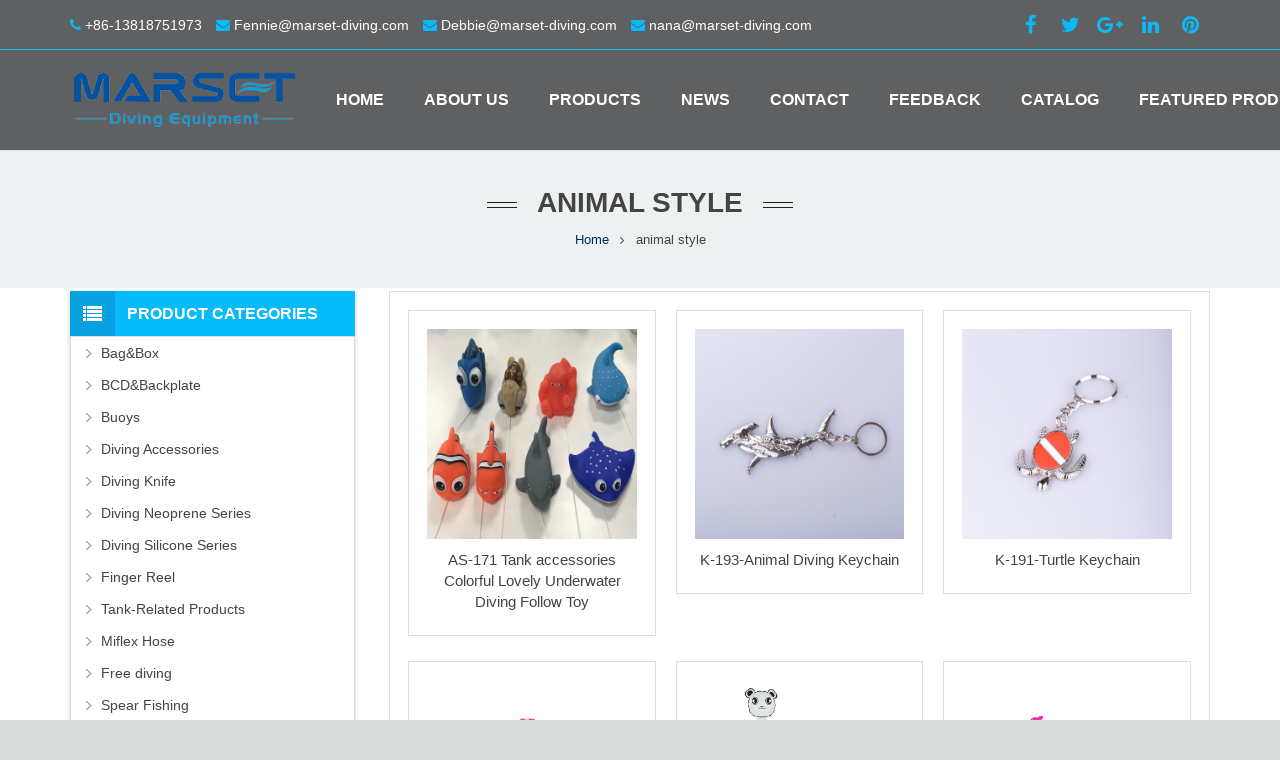

--- FILE ---
content_type: text/html
request_url: https://www.marset-diving.com/tag/animal-style/
body_size: 8588
content:
<!DOCTYPE HTML>
<html class="" lang="en-US">
<head>
	<meta charset="UTF-8">

		<title>animal style | Marset Diving Equipment and Accessory OEM/ODM Manufacturer, supplier,wholesaler</title>

	<meta name="description" content="animal style" />
<meta name="keywords" content="animal style" />
<meta name="viewport" content="width=device-width, initial-scale=1">
<meta name="SKYPE_TOOLBAR" content="SKYPE_TOOLBAR_PARSER_COMPATIBLE">
<link rel='stylesheet' id='us-base-css'  href='//www.marset-diving.com/wp-content/themes/sohowp/framework/css/sohowp.min.css' type='text/css' media='all' />
<link rel='stylesheet' id='us-style-css'  href='//www.marset-diving.com/wp-content/themes/sohowp/css/style.min.css' type='text/css' media='all' />
<link rel='stylesheet' id='us-responsive-css'  href='//www.marset-diving.com/wp-content/themes/sohowp/css/responsive.min.css' type='text/css' media='all' />
<link rel='stylesheet' id='theme-style-css'  href='//www.marset-diving.com/wp-content/themes/sohowp-child/style.css' type='text/css' media='all' />
<link rel='stylesheet' id='us-theme-options-css'  href='//www.marset-diving.com/wp-content/uploads/us-assets/sohowp-www.marset-diving.com-theme-options.css' type='text/css' media='all' />
<script type='text/javascript' src='https://www.marset-diving.com/wp-content/themes/sohowp-child/owl-carousel/lazysizes.js'></script>
<script type='text/javascript' src='https://www.marset-diving.com/wp-includes/js/jquery/jquery.js'></script>
<script type='text/javascript' src='https://www.marset-diving.com/wp-includes/js/jquery/jquery-migrate.min.js'></script>
<style type="text/css">
.website{ display:none; visibility:hidden; }
.l-footer .d1 ul { margin-left: 0; }
.l-footer .d1 ul li{ border-top: 1px solid #a1a1a1; padding-top: 10px; }
</style><script type="text/javascript">
	if ( ! /Android|webOS|iPhone|iPad|iPod|BlackBerry|IEMobile|Opera Mini/i.test(navigator.userAgent)) {
		var root = document.getElementsByTagName( 'html' )[0]
		root.className += " no-touch";
	}
</script>
<link rel="icon" href="https://www.marset-diving.com/wp-content/uploads/ico1.jpg" sizes="32x32" />
<link rel="icon" href="https://www.marset-diving.com/wp-content/uploads/ico1.jpg" sizes="192x192" />
<link rel="apple-touch-icon-precomposed" href="https://www.marset-diving.com/wp-content/uploads/ico1.jpg" />
<meta name="msapplication-TileImage" content="https://www.marset-diving.com/wp-content/uploads/ico1.jpg" />

	</head>
<body class="archive tag tag-animal-style tag-75 l-body sohowp_9.9 header_hor header_inpos_top state_default" itemscope="itemscope" itemtype="https://schema.org/WebPage">

<div class="l-canvas sidebar_left type_wide titlebar_default">

	
		
		<header class="l-header pos_fixed bg_solid shadow_thin" itemscope="itemscope" itemtype="https://schema.org/WPHeader"><div class="l-subheader at_top"><div class="l-subheader-h"><div class="l-subheader-cell at_left"><div class="w-html ush_html_2"><div id="headeremail"><p><i class="fa fa-phone"></i> +86-13818751973<br />
<i class="fa fa-envelope"></i> <a href="mailto:Fennie@marset-diving.com">Fennie@marset-diving.com</a><br />
<i class="fa fa-envelope"></i> <a href="mailto:Debbie@marset-diving.com">Debbie@marset-diving.com</a><br />
<i class="fa fa-envelope"></i> <a href="mailto:nana@marset-diving.com">nana@marset-diving.com</a></p>
</div></div></div><div class="l-subheader-cell at_center"></div><div class="l-subheader-cell at_right"><div class="w-html ush_html_1"><p><div class="w-socials align_left style_default color_text index_1" style="font-size:20px;"><div class="w-socials-list"><div class="w-socials-item facebook">
				<a class="w-socials-item-link" target="_blank" href="http://facebook.com/MarsetDiving">
					<span class="w-socials-item-link-hover"></span>
				</a>
				<div class="w-socials-item-popup">
					<span>Facebook</span>
				</div>
			</div><div class="w-socials-item twitter">
				<a class="w-socials-item-link" target="_blank" href="#">
					<span class="w-socials-item-link-hover"></span>
				</a>
				<div class="w-socials-item-popup">
					<span>Twitter</span>
				</div>
			</div><div class="w-socials-item google">
				<a class="w-socials-item-link" target="_blank" href="#">
					<span class="w-socials-item-link-hover"></span>
				</a>
				<div class="w-socials-item-popup">
					<span>Google+</span>
				</div>
			</div><div class="w-socials-item linkedin">
				<a class="w-socials-item-link" target="_blank" href="#">
					<span class="w-socials-item-link-hover"></span>
				</a>
				<div class="w-socials-item-popup">
					<span>LinkedIn</span>
				</div>
			</div><div class="w-socials-item pinterest">
				<a class="w-socials-item-link" target="_blank" href="#">
					<span class="w-socials-item-link-hover"></span>
				</a>
				<div class="w-socials-item-popup">
					<span>Pinterest</span>
				</div>
			</div></div></div></p>
</div></div></div></div><div class="l-subheader at_middle"><div class="l-subheader-h"><div class="l-subheader-cell at_left"><div class="w-img ush_image_1"><div class="w-img-h"><img class="for_default" src="https://www.marset-diving.com/wp-content/uploads/logo-mar.png" width="226" height="60" alt="" /></div></div></div><div class="l-subheader-cell at_center"></div><div class="l-subheader-cell at_right"><nav class="w-nav type_desktop animation_height height_full ush_menu_1" itemscope="itemscope" itemtype="https://schema.org/SiteNavigationElement"><a class="w-nav-control" href="javascript:void(0);"></a><ul class="w-nav-list level_1 hover_simple hidden"><li id="menu-item-18" class="menu-item menu-item-type-post_type menu-item-object-page menu-item-home w-nav-item level_1 menu-item-18"><a class="w-nav-anchor level_1"  href="https://www.marset-diving.com/"><span class="w-nav-title">Home</span><span class="w-nav-arrow"></span></a></li>
<li id="menu-item-150" class="menu-item menu-item-type-post_type menu-item-object-page w-nav-item level_1 menu-item-150"><a class="w-nav-anchor level_1"  href="https://www.marset-diving.com/about-us/"><span class="w-nav-title">About Us</span><span class="w-nav-arrow"></span></a></li>
<li id="menu-item-16" class="menu-item menu-item-type-post_type menu-item-object-page menu-item-has-children w-nav-item level_1 menu-item-16"><a class="w-nav-anchor level_1"  href="https://www.marset-diving.com/products/"><span class="w-nav-title">Products</span><span class="w-nav-arrow"></span></a>
<ul class="w-nav-list level_2">
	<li id="menu-item-260" class="menu-item menu-item-type-taxonomy menu-item-object-category menu-item-has-children w-nav-item level_2 menu-item-260"><a class="w-nav-anchor level_2"  href="https://www.marset-diving.com/category/bagbox/"><span class="w-nav-title">Bag&#038;Box</span><span class="w-nav-arrow"></span></a>
	<ul class="w-nav-list level_3">
		<li id="menu-item-262" class="menu-item menu-item-type-taxonomy menu-item-object-category w-nav-item level_3 menu-item-262"><a class="w-nav-anchor level_3"  href="https://www.marset-diving.com/category/bagbox/fin-bagbox/"><span class="w-nav-title">Fin Bag&#038;Box</span><span class="w-nav-arrow"></span></a>		</li>
		<li id="menu-item-263" class="menu-item menu-item-type-taxonomy menu-item-object-category w-nav-item level_3 menu-item-263"><a class="w-nav-anchor level_3"  href="https://www.marset-diving.com/category/bagbox/trolly-bag/"><span class="w-nav-title">Trolly Bag</span><span class="w-nav-arrow"></span></a>		</li>
		<li id="menu-item-261" class="menu-item menu-item-type-taxonomy menu-item-object-category w-nav-item level_3 menu-item-261"><a class="w-nav-anchor level_3"  href="https://www.marset-diving.com/category/bagbox/dry-bag/"><span class="w-nav-title">Dry Bag</span><span class="w-nav-arrow"></span></a>		</li>
	</ul>
	</li>
	<li id="menu-item-264" class="menu-item menu-item-type-taxonomy menu-item-object-category menu-item-has-children w-nav-item level_2 menu-item-264"><a class="w-nav-anchor level_2"  href="https://www.marset-diving.com/category/bcdbackplate/"><span class="w-nav-title">BCD&#038;Backplate</span><span class="w-nav-arrow"></span></a>
	<ul class="w-nav-list level_3">
		<li id="menu-item-266" class="menu-item menu-item-type-taxonomy menu-item-object-category w-nav-item level_3 menu-item-266"><a class="w-nav-anchor level_3"  href="https://www.marset-diving.com/category/bcdbackplate/blackplate/"><span class="w-nav-title">Blackplate</span><span class="w-nav-arrow"></span></a>		</li>
		<li id="menu-item-265" class="menu-item menu-item-type-taxonomy menu-item-object-category w-nav-item level_3 menu-item-265"><a class="w-nav-anchor level_3"  href="https://www.marset-diving.com/category/bcdbackplate/bcd/"><span class="w-nav-title">BCD</span><span class="w-nav-arrow"></span></a>		</li>
	</ul>
	</li>
	<li id="menu-item-267" class="menu-item menu-item-type-taxonomy menu-item-object-category menu-item-has-children w-nav-item level_2 menu-item-267"><a class="w-nav-anchor level_2"  href="https://www.marset-diving.com/category/buoys/"><span class="w-nav-title">Buoys</span><span class="w-nav-arrow"></span></a>
	<ul class="w-nav-list level_3">
		<li id="menu-item-268" class="menu-item menu-item-type-taxonomy menu-item-object-category w-nav-item level_3 menu-item-268"><a class="w-nav-anchor level_3"  href="https://www.marset-diving.com/category/buoys/other-buoys/"><span class="w-nav-title">Other Buoys</span><span class="w-nav-arrow"></span></a>		</li>
		<li id="menu-item-269" class="menu-item menu-item-type-taxonomy menu-item-object-category w-nav-item level_3 menu-item-269"><a class="w-nav-anchor level_3"  href="https://www.marset-diving.com/category/buoys/surface-marker-buoy/"><span class="w-nav-title">Surface Marker Buoy</span><span class="w-nav-arrow"></span></a>		</li>
		<li id="menu-item-270" class="menu-item menu-item-type-taxonomy menu-item-object-category w-nav-item level_3 menu-item-270"><a class="w-nav-anchor level_3"  href="https://www.marset-diving.com/category/buoys/vest/"><span class="w-nav-title">Vest</span><span class="w-nav-arrow"></span></a>		</li>
	</ul>
	</li>
	<li id="menu-item-271" class="menu-item menu-item-type-taxonomy menu-item-object-category menu-item-has-children w-nav-item level_2 menu-item-271"><a class="w-nav-anchor level_2"  href="https://www.marset-diving.com/category/diving-accessories/"><span class="w-nav-title">Diving Accessories</span><span class="w-nav-arrow"></span></a>
	<ul class="w-nav-list level_3">
		<li id="menu-item-272" class="menu-item menu-item-type-taxonomy menu-item-object-category w-nav-item level_3 menu-item-272"><a class="w-nav-anchor level_3"  href="https://www.marset-diving.com/category/diving-accessories/coil-landyard/"><span class="w-nav-title">Coil landyard</span><span class="w-nav-arrow"></span></a>		</li>
		<li id="menu-item-276" class="menu-item menu-item-type-taxonomy menu-item-object-category w-nav-item level_3 menu-item-276"><a class="w-nav-anchor level_3"  href="https://www.marset-diving.com/category/diving-accessories/torch/"><span class="w-nav-title">Torch</span><span class="w-nav-arrow"></span></a>		</li>
		<li id="menu-item-273" class="menu-item menu-item-type-taxonomy menu-item-object-category w-nav-item level_3 menu-item-273"><a class="w-nav-anchor level_3"  href="https://www.marset-diving.com/category/diving-accessories/hanger/"><span class="w-nav-title">Hanger</span><span class="w-nav-arrow"></span></a>		</li>
		<li id="menu-item-275" class="menu-item menu-item-type-taxonomy menu-item-object-category w-nav-item level_3 menu-item-275"><a class="w-nav-anchor level_3"  href="https://www.marset-diving.com/category/diving-accessories/reef-hook/"><span class="w-nav-title">Reef Hook</span><span class="w-nav-arrow"></span></a>		</li>
		<li id="menu-item-277" class="menu-item menu-item-type-taxonomy menu-item-object-category w-nav-item level_3 menu-item-277"><a class="w-nav-anchor level_3"  href="https://www.marset-diving.com/category/diving-accessories/underwater-notebook/"><span class="w-nav-title">Underwater Notebook</span><span class="w-nav-arrow"></span></a>		</li>
		<li id="menu-item-278" class="menu-item menu-item-type-taxonomy menu-item-object-category w-nav-item level_3 menu-item-278"><a class="w-nav-anchor level_3"  href="https://www.marset-diving.com/category/diving-accessories/weight-system/"><span class="w-nav-title">Weight System</span><span class="w-nav-arrow"></span></a>		</li>
		<li id="menu-item-274" class="menu-item menu-item-type-taxonomy menu-item-object-category w-nav-item level_3 menu-item-274"><a class="w-nav-anchor level_3"  href="https://www.marset-diving.com/category/diving-accessories/other/"><span class="w-nav-title">Other</span><span class="w-nav-arrow"></span></a>		</li>
	</ul>
	</li>
	<li id="menu-item-279" class="menu-item menu-item-type-taxonomy menu-item-object-category w-nav-item level_2 menu-item-279"><a class="w-nav-anchor level_2"  href="https://www.marset-diving.com/category/diving-knife/"><span class="w-nav-title">Diving Knife</span><span class="w-nav-arrow"></span></a>	</li>
	<li id="menu-item-292" class="menu-item menu-item-type-taxonomy menu-item-object-category menu-item-has-children w-nav-item level_2 menu-item-292"><a class="w-nav-anchor level_2"  href="https://www.marset-diving.com/category/finger-reel/"><span class="w-nav-title">Finger Reel</span><span class="w-nav-arrow"></span></a>
	<ul class="w-nav-list level_3">
		<li id="menu-item-293" class="menu-item menu-item-type-taxonomy menu-item-object-category w-nav-item level_3 menu-item-293"><a class="w-nav-anchor level_3"  href="https://www.marset-diving.com/category/finger-reel/aluminum-finger-reel/"><span class="w-nav-title">Aluminum Finger Reel</span><span class="w-nav-arrow"></span></a>		</li>
		<li id="menu-item-295" class="menu-item menu-item-type-taxonomy menu-item-object-category w-nav-item level_3 menu-item-295"><a class="w-nav-anchor level_3"  href="https://www.marset-diving.com/category/finger-reel/stainless-finger-reel/"><span class="w-nav-title">Stainless Finger Reel</span><span class="w-nav-arrow"></span></a>		</li>
		<li id="menu-item-294" class="menu-item menu-item-type-taxonomy menu-item-object-category w-nav-item level_3 menu-item-294"><a class="w-nav-anchor level_3"  href="https://www.marset-diving.com/category/finger-reel/plastic-finger-reel/"><span class="w-nav-title">Plastic Finger Reel</span><span class="w-nav-arrow"></span></a>		</li>
	</ul>
	</li>
	<li id="menu-item-280" class="menu-item menu-item-type-taxonomy menu-item-object-category menu-item-has-children w-nav-item level_2 menu-item-280"><a class="w-nav-anchor level_2"  href="https://www.marset-diving.com/category/diving-neoprene-series/"><span class="w-nav-title">Diving Neoprene Series</span><span class="w-nav-arrow"></span></a>
	<ul class="w-nav-list level_3">
		<li id="menu-item-282" class="menu-item menu-item-type-taxonomy menu-item-object-category w-nav-item level_3 menu-item-282"><a class="w-nav-anchor level_3"  href="https://www.marset-diving.com/category/diving-neoprene-series/gloves/"><span class="w-nav-title">Gloves</span><span class="w-nav-arrow"></span></a>		</li>
		<li id="menu-item-283" class="menu-item menu-item-type-taxonomy menu-item-object-category w-nav-item level_3 menu-item-283"><a class="w-nav-anchor level_3"  href="https://www.marset-diving.com/category/diving-neoprene-series/hood/"><span class="w-nav-title">Hood</span><span class="w-nav-arrow"></span></a>		</li>
		<li id="menu-item-281" class="menu-item menu-item-type-taxonomy menu-item-object-category w-nav-item level_3 menu-item-281"><a class="w-nav-anchor level_3"  href="https://www.marset-diving.com/category/diving-neoprene-series/booties/"><span class="w-nav-title">Booties</span><span class="w-nav-arrow"></span></a>		</li>
		<li id="menu-item-284" class="menu-item menu-item-type-taxonomy menu-item-object-category w-nav-item level_3 menu-item-284"><a class="w-nav-anchor level_3"  href="https://www.marset-diving.com/category/diving-neoprene-series/socks/"><span class="w-nav-title">Socks</span><span class="w-nav-arrow"></span></a>		</li>
		<li id="menu-item-285" class="menu-item menu-item-type-taxonomy menu-item-object-category w-nav-item level_3 menu-item-285"><a class="w-nav-anchor level_3"  href="https://www.marset-diving.com/category/diving-neoprene-series/wetsuit/"><span class="w-nav-title">Wetsuit</span><span class="w-nav-arrow"></span></a>		</li>
	</ul>
	</li>
	<li id="menu-item-286" class="menu-item menu-item-type-taxonomy menu-item-object-category menu-item-has-children w-nav-item level_2 menu-item-286"><a class="w-nav-anchor level_2"  href="https://www.marset-diving.com/category/diving-silicone-series/"><span class="w-nav-title">Diving Silicone Series</span><span class="w-nav-arrow"></span></a>
	<ul class="w-nav-list level_3">
		<li id="menu-item-288" class="menu-item menu-item-type-taxonomy menu-item-object-category w-nav-item level_3 menu-item-288"><a class="w-nav-anchor level_3"  href="https://www.marset-diving.com/category/diving-silicone-series/diving-mask/"><span class="w-nav-title">Diving Mask</span><span class="w-nav-arrow"></span></a>		</li>
		<li id="menu-item-287" class="menu-item menu-item-type-taxonomy menu-item-object-category w-nav-item level_3 menu-item-287"><a class="w-nav-anchor level_3"  href="https://www.marset-diving.com/category/diving-silicone-series/diving-fin/"><span class="w-nav-title">Diving Fin</span><span class="w-nav-arrow"></span></a>		</li>
		<li id="menu-item-289" class="menu-item menu-item-type-taxonomy menu-item-object-category w-nav-item level_3 menu-item-289"><a class="w-nav-anchor level_3"  href="https://www.marset-diving.com/category/diving-silicone-series/diving-mouthpiece/"><span class="w-nav-title">Diving Mouthpiece</span><span class="w-nav-arrow"></span></a>		</li>
		<li id="menu-item-290" class="menu-item menu-item-type-taxonomy menu-item-object-category w-nav-item level_3 menu-item-290"><a class="w-nav-anchor level_3"  href="https://www.marset-diving.com/category/diving-silicone-series/diving-snorkel/"><span class="w-nav-title">Diving Snorkel</span><span class="w-nav-arrow"></span></a>		</li>
	</ul>
	</li>
	<li id="menu-item-296" class="menu-item menu-item-type-taxonomy menu-item-object-category menu-item-has-children w-nav-item level_2 menu-item-296"><a class="w-nav-anchor level_2"  href="https://www.marset-diving.com/category/tank-related-products/"><span class="w-nav-title">Tank-Related Products</span><span class="w-nav-arrow"></span></a>
	<ul class="w-nav-list level_3">
		<li id="menu-item-299" class="menu-item menu-item-type-taxonomy menu-item-object-category w-nav-item level_3 menu-item-299"><a class="w-nav-anchor level_3"  href="https://www.marset-diving.com/category/tank-related-products/tank/"><span class="w-nav-title">Tank</span><span class="w-nav-arrow"></span></a>		</li>
		<li id="menu-item-297" class="menu-item menu-item-type-taxonomy menu-item-object-category w-nav-item level_3 menu-item-297"><a class="w-nav-anchor level_3"  href="https://www.marset-diving.com/category/tank-related-products/gauge/"><span class="w-nav-title">Gauge</span><span class="w-nav-arrow"></span></a>		</li>
		<li id="menu-item-298" class="menu-item menu-item-type-taxonomy menu-item-object-category w-nav-item level_3 menu-item-298"><a class="w-nav-anchor level_3"  href="https://www.marset-diving.com/category/tank-related-products/regulator/"><span class="w-nav-title">Regulator</span><span class="w-nav-arrow"></span></a>		</li>
		<li id="menu-item-300" class="menu-item menu-item-type-taxonomy menu-item-object-category w-nav-item level_3 menu-item-300"><a class="w-nav-anchor level_3"  href="https://www.marset-diving.com/category/tank-related-products/valve/"><span class="w-nav-title">Valve</span><span class="w-nav-arrow"></span></a>		</li>
	</ul>
	</li>
</ul>
</li>
<li id="menu-item-28" class="menu-item menu-item-type-post_type menu-item-object-page w-nav-item level_1 menu-item-28"><a class="w-nav-anchor level_1"  href="https://www.marset-diving.com/news/"><span class="w-nav-title">News</span><span class="w-nav-arrow"></span></a></li>
<li id="menu-item-158" class="menu-item menu-item-type-post_type menu-item-object-page w-nav-item level_1 menu-item-158"><a class="w-nav-anchor level_1"  href="https://www.marset-diving.com/contact/"><span class="w-nav-title">Contact</span><span class="w-nav-arrow"></span></a></li>
<li id="menu-item-17" class="menu-item menu-item-type-post_type menu-item-object-page w-nav-item level_1 menu-item-17"><a class="w-nav-anchor level_1"  href="https://www.marset-diving.com/feedback/"><span class="w-nav-title">Feedback</span><span class="w-nav-arrow"></span></a></li>
<li id="menu-item-154" class="menu-item menu-item-type-post_type menu-item-object-page w-nav-item level_1 menu-item-154"><a class="w-nav-anchor level_1"  href="https://www.marset-diving.com/catalog/"><span class="w-nav-title">Catalog</span><span class="w-nav-arrow"></span></a></li>
<li id="menu-item-291" class="menu-item menu-item-type-taxonomy menu-item-object-category w-nav-item level_1 menu-item-291"><a class="w-nav-anchor level_1"  href="https://www.marset-diving.com/category/featured-products/"><span class="w-nav-title">Featured Products</span><span class="w-nav-arrow"></span></a></li>
</ul><div class="w-nav-options hidden" onclick='return {&quot;mobileWidth&quot;:900,&quot;mobileBehavior&quot;:1}'></div></nav><div class="w-search layout_modern ush_search_1"><div class="w-search-form"><form class="w-search-form-h" autocomplete="off" action="https://www.marset-diving.com/" method="get"><div class="w-search-form-field"><input type="text" name="s" id="us_form_search_s" placeholder="Search ..." /><span class="w-form-row-field-bar"></span></div><div class="w-search-close"></div></form></div><a class="w-search-open" href="javascript:void(0);"></a></div></div></div></div><div class="l-subheader at_bottom"><div class="l-subheader-h"><div class="l-subheader-cell at_left"></div><div class="l-subheader-cell at_center"></div><div class="l-subheader-cell at_right"></div></div></div><div class="l-subheader for_hidden hidden"></div></header>
		
	<div class="l-titlebar size_large color_alternate"><div class="l-titlebar-h"><div class="l-titlebar-content"><h1 itemprop="headline">animal style</h1></div><div class="g-breadcrumbs" xmlns:v="http://rdf.data-vocabulary.org/#"><span typeof="v:Breadcrumb"><a class="g-breadcrumbs-item" rel="v:url" property="v:title" href="https://www.marset-diving.com/">Home</a></span> <span class="g-breadcrumbs-separator"></span> <span class="g-breadcrumbs-item">animal style</span></div></div></div>	<div class="l-main">
		<div class="l-main-h i-cf">

			<main class="l-content" itemprop="mainContentOfPage">
				<section class="l-section">
					<div class="l-section-h i-cf">

						
							<div class="w-blog layout_classic type_grid cols_3" itemscope="itemscope" itemtype="https://schema.org/Blog">	<div class="w-blog-list">

	<article class="w-blog-post diving-accessories other post-632 post type-post status-publish format-standard has-post-thumbnail hentry category-diving-accessories category-other tag-diving-accessories tag-animal-style" data-id="632" data-categories="diving-accessories,other">
		<div class="w-blog-post-h">
											<div class="w-blog-post-preview">
						    <a href="https://www.marset-diving.com/colorful-lovely-underwater-diving-small-follow-toy/">
							<img width="223" height="223" src="[data-uri]" data-src="https://www.marset-diving.com/wp-content/uploads/small-follow-toy-29-1.jpg" class="lazyload attachment-post-thumbnail size-post-thumbnail wp-post-image" alt="" /><noscript><img width="223" height="223" src="https://www.marset-diving.com/wp-content/uploads/small-follow-toy-29-1.jpg" class="lazyload attachment-post-thumbnail size-post-thumbnail wp-post-image" alt="" /></noscript>						 
							<div class="ovrlyT"></div>
                            <div class="ovrlyB"></div>
							</a>							
                            <div class="buttons"><a href="https://www.marset-diving.com/colorful-lovely-underwater-diving-small-follow-toy/" class="fa fa-link"></a></div>
					</div>
						<div class="w-blog-post-body">
				<h2 class="w-blog-post-title">
					<a class="entry-title" rel="bookmark" href="https://www.marset-diving.com/colorful-lovely-underwater-diving-small-follow-toy/">AS-171  Tank accessories Colorful Lovely Underwater Diving Follow Toy</a>
				</h2>

				<div class="w-blog-post-meta hidden">
					<time class="w-blog-post-meta-date date updated hidden">2019-08-26</time><span class="w-blog-post-meta-author vcard author hidden"><a href="https://www.marset-diving.com/author/m90/" class="fn">m90</a></span>				</div>
											</div>
		</div>
	</article>



	<article class="w-blog-post diving-accessories other post-797 post type-post status-publish format-standard has-post-thumbnail hentry category-diving-accessories category-other tag-diving-accessories tag-animal-style tag-keychain" data-id="797" data-categories="diving-accessories,other">
		<div class="w-blog-post-h">
											<div class="w-blog-post-preview">
						    <a href="https://www.marset-diving.com/christmas-birthday-present-diving-equipment-animal-keychain/">
							<img width="223" height="223" src="[data-uri]" data-src="https://www.marset-diving.com/wp-content/uploads/Animal-Style-Keychain-anti-drop-reef-hook-coated-steel-cable-reef-hook-1-1.jpg" class="lazyload attachment-post-thumbnail size-post-thumbnail wp-post-image" alt="" /><noscript><img width="223" height="223" src="https://www.marset-diving.com/wp-content/uploads/Animal-Style-Keychain-anti-drop-reef-hook-coated-steel-cable-reef-hook-1-1.jpg" class="lazyload attachment-post-thumbnail size-post-thumbnail wp-post-image" alt="" /></noscript>						 
							<div class="ovrlyT"></div>
                            <div class="ovrlyB"></div>
							</a>							
                            <div class="buttons"><a href="https://www.marset-diving.com/christmas-birthday-present-diving-equipment-animal-keychain/" class="fa fa-link"></a></div>
					</div>
						<div class="w-blog-post-body">
				<h2 class="w-blog-post-title">
					<a class="entry-title" rel="bookmark" href="https://www.marset-diving.com/christmas-birthday-present-diving-equipment-animal-keychain/">K-193-Animal Diving Keychain</a>
				</h2>

				<div class="w-blog-post-meta hidden">
					<time class="w-blog-post-meta-date date updated hidden">2019-08-26</time><span class="w-blog-post-meta-author vcard author hidden"><a href="https://www.marset-diving.com/author/m90/" class="fn">m90</a></span>				</div>
											</div>
		</div>
	</article>



	<article class="w-blog-post diving-accessories other post-786 post type-post status-publish format-standard has-post-thumbnail hentry category-diving-accessories category-other tag-diving-accessories tag-animal-style tag-keychain" data-id="786" data-categories="diving-accessories,other">
		<div class="w-blog-post-h">
											<div class="w-blog-post-preview">
						    <a href="https://www.marset-diving.com/custom-diving-equipment-multi-purpose-sport-turtle-keychain/">
							<img width="223" height="223" src="[data-uri]" data-src="https://www.marset-diving.com/wp-content/uploads/Animal-Style-Keychain-anti-drop-reef-hook-coated-steel-cable-reef-hook-1.jpg" class="lazyload attachment-post-thumbnail size-post-thumbnail wp-post-image" alt="" /><noscript><img width="223" height="223" src="https://www.marset-diving.com/wp-content/uploads/Animal-Style-Keychain-anti-drop-reef-hook-coated-steel-cable-reef-hook-1.jpg" class="lazyload attachment-post-thumbnail size-post-thumbnail wp-post-image" alt="" /></noscript>						 
							<div class="ovrlyT"></div>
                            <div class="ovrlyB"></div>
							</a>							
                            <div class="buttons"><a href="https://www.marset-diving.com/custom-diving-equipment-multi-purpose-sport-turtle-keychain/" class="fa fa-link"></a></div>
					</div>
						<div class="w-blog-post-body">
				<h2 class="w-blog-post-title">
					<a class="entry-title" rel="bookmark" href="https://www.marset-diving.com/custom-diving-equipment-multi-purpose-sport-turtle-keychain/">K-191-Turtle Keychain</a>
				</h2>

				<div class="w-blog-post-meta hidden">
					<time class="w-blog-post-meta-date date updated hidden">2019-08-26</time><span class="w-blog-post-meta-author vcard author hidden"><a href="https://www.marset-diving.com/author/m90/" class="fn">m90</a></span>				</div>
											</div>
		</div>
	</article>



	<article class="w-blog-post buoys surface-marker-buoy post-399 post type-post status-publish format-standard has-post-thumbnail hentry category-buoys category-surface-marker-buoy tag-surface-marker-buoy tag-smb-diving-buoy tag-customized-smb-surface-marker-buoy tag-animal-style" data-id="399" data-categories="buoys,surface-marker-buoy">
		<div class="w-blog-post-h">
											<div class="w-blog-post-preview">
						    <a href="https://www.marset-diving.com/diving-accessory-smb-inflatable-safety-surface-marker-buoy-2/">
							<img width="223" height="223" src="[data-uri]" data-src="https://www.marset-diving.com/wp-content/uploads/13.jpg" class="lazyload attachment-post-thumbnail size-post-thumbnail wp-post-image" alt="" /><noscript><img width="223" height="223" src="https://www.marset-diving.com/wp-content/uploads/13.jpg" class="lazyload attachment-post-thumbnail size-post-thumbnail wp-post-image" alt="" /></noscript>						 
							<div class="ovrlyT"></div>
                            <div class="ovrlyB"></div>
							</a>							
                            <div class="buttons"><a href="https://www.marset-diving.com/diving-accessory-smb-inflatable-safety-surface-marker-buoy-2/" class="fa fa-link"></a></div>
					</div>
						<div class="w-blog-post-body">
				<h2 class="w-blog-post-title">
					<a class="entry-title" rel="bookmark" href="https://www.marset-diving.com/diving-accessory-smb-inflatable-safety-surface-marker-buoy-2/">SMB-190-Diving SMB Inflatable Safety Surface Marker Buoy（Nemo）</a>
				</h2>

				<div class="w-blog-post-meta hidden">
					<time class="w-blog-post-meta-date date updated hidden">2019-08-22</time><span class="w-blog-post-meta-author vcard author hidden"><a href="https://www.marset-diving.com/author/m90/" class="fn">m90</a></span>				</div>
											</div>
		</div>
	</article>



	<article class="w-blog-post buoys surface-marker-buoy post-391 post type-post status-publish format-standard has-post-thumbnail hentry category-buoys category-surface-marker-buoy tag-surface-marker-buoy tag-customized-smb-surface-marker-buoy tag-animal-style" data-id="391" data-categories="buoys,surface-marker-buoy">
		<div class="w-blog-post-h">
											<div class="w-blog-post-preview">
						    <a href="https://www.marset-diving.com/diving-accessory-smb-inflatable-safety-surface-marker-buoy/">
							<img width="223" height="223" src="[data-uri]" data-src="https://www.marset-diving.com/wp-content/uploads/2-1.jpg" class="lazyload attachment-post-thumbnail size-post-thumbnail wp-post-image" alt="" /><noscript><img width="223" height="223" src="https://www.marset-diving.com/wp-content/uploads/2-1.jpg" class="lazyload attachment-post-thumbnail size-post-thumbnail wp-post-image" alt="" /></noscript>						 
							<div class="ovrlyT"></div>
                            <div class="ovrlyB"></div>
							</a>							
                            <div class="buttons"><a href="https://www.marset-diving.com/diving-accessory-smb-inflatable-safety-surface-marker-buoy/" class="fa fa-link"></a></div>
					</div>
						<div class="w-blog-post-body">
				<h2 class="w-blog-post-title">
					<a class="entry-title" rel="bookmark" href="https://www.marset-diving.com/diving-accessory-smb-inflatable-safety-surface-marker-buoy/">SMB-190-Diving SMB Inflatable Safety Surface Marker Buoy（Panda）</a>
				</h2>

				<div class="w-blog-post-meta hidden">
					<time class="w-blog-post-meta-date date updated hidden">2019-08-22</time><span class="w-blog-post-meta-author vcard author hidden"><a href="https://www.marset-diving.com/author/m90/" class="fn">m90</a></span>				</div>
											</div>
		</div>
	</article>



	<article class="w-blog-post buoys surface-marker-buoy post-383 post type-post status-publish format-standard has-post-thumbnail hentry category-buoys category-surface-marker-buoy tag-surface-marker-buoy tag-customized-smb-surface-marker-buoy tag-animal-style" data-id="383" data-categories="buoys,surface-marker-buoy">
		<div class="w-blog-post-h">
											<div class="w-blog-post-preview">
						    <a href="https://www.marset-diving.com/customized-smb-scuba-diving-signal-tube-surface-marker-buoy/">
							<img width="223" height="223" src="[data-uri]" data-src="https://www.marset-diving.com/wp-content/uploads/1-1.jpg" class="lazyload attachment-post-thumbnail size-post-thumbnail wp-post-image" alt="" /><noscript><img width="223" height="223" src="https://www.marset-diving.com/wp-content/uploads/1-1.jpg" class="lazyload attachment-post-thumbnail size-post-thumbnail wp-post-image" alt="" /></noscript>						 
							<div class="ovrlyT"></div>
                            <div class="ovrlyB"></div>
							</a>							
                            <div class="buttons"><a href="https://www.marset-diving.com/customized-smb-scuba-diving-signal-tube-surface-marker-buoy/" class="fa fa-link"></a></div>
					</div>
						<div class="w-blog-post-body">
				<h2 class="w-blog-post-title">
					<a class="entry-title" rel="bookmark" href="https://www.marset-diving.com/customized-smb-scuba-diving-signal-tube-surface-marker-buoy/">SMB-190-Customized SMB Scuba Diving Signal Tube Surface Marker Buoy（Dolphin）</a>
				</h2>

				<div class="w-blog-post-meta hidden">
					<time class="w-blog-post-meta-date date updated hidden">2019-08-22</time><span class="w-blog-post-meta-author vcard author hidden"><a href="https://www.marset-diving.com/author/m90/" class="fn">m90</a></span>				</div>
											</div>
		</div>
	</article>

</div></div>
						
					</div>
				</section>
			</main>

							<aside class="l-sidebar at_left default_sidebar" itemscope="itemscope" itemtype="https://schema.org/WPSideBar">
					<div id="categories-2" class="widget widget_categories"><h3 class="widgettitle">Product Categories</h3>		<ul>
	<li class="cat-item cat-item-24"><a href="https://www.marset-diving.com/category/bagbox/" >Bag&amp;Box</a>
<ul class='children'>
	<li class="cat-item cat-item-25"><a href="https://www.marset-diving.com/category/bagbox/dry-bag/" >Dry Bag</a>
</li>
	<li class="cat-item cat-item-26"><a href="https://www.marset-diving.com/category/bagbox/fin-bagbox/" >Fin Bag&amp;Box</a>
</li>
	<li class="cat-item cat-item-27"><a href="https://www.marset-diving.com/category/bagbox/trolly-bag/" >Trolly Bag</a>
</li>
</ul>
</li>
	<li class="cat-item cat-item-28"><a href="https://www.marset-diving.com/category/bcdbackplate/" >BCD&amp;Backplate</a>
<ul class='children'>
	<li class="cat-item cat-item-29"><a href="https://www.marset-diving.com/category/bcdbackplate/bcd/" >BCD</a>
</li>
	<li class="cat-item cat-item-30"><a href="https://www.marset-diving.com/category/bcdbackplate/blackplate/" >Blackplate</a>
</li>
</ul>
</li>
	<li class="cat-item cat-item-31"><a href="https://www.marset-diving.com/category/buoys/" >Buoys</a>
<ul class='children'>
	<li class="cat-item cat-item-32"><a href="https://www.marset-diving.com/category/buoys/other-buoys/" >Other Buoys</a>
</li>
	<li class="cat-item cat-item-33"><a href="https://www.marset-diving.com/category/buoys/surface-marker-buoy/" >Surface Marker Buoy</a>
</li>
	<li class="cat-item cat-item-34"><a href="https://www.marset-diving.com/category/buoys/vest/" >Vest</a>
</li>
</ul>
</li>
	<li class="cat-item cat-item-35"><a href="https://www.marset-diving.com/category/diving-accessories/" >Diving Accessories</a>
<ul class='children'>
	<li class="cat-item cat-item-36"><a href="https://www.marset-diving.com/category/diving-accessories/coil-landyard/" >Coil landyard</a>
</li>
	<li class="cat-item cat-item-37"><a href="https://www.marset-diving.com/category/diving-accessories/hanger/" >Hanger</a>
</li>
	<li class="cat-item cat-item-38"><a href="https://www.marset-diving.com/category/diving-accessories/other/" >Other</a>
</li>
	<li class="cat-item cat-item-39"><a href="https://www.marset-diving.com/category/diving-accessories/reef-hook/" >Reef Hook</a>
</li>
	<li class="cat-item cat-item-40"><a href="https://www.marset-diving.com/category/diving-accessories/torch/" >Torch</a>
</li>
	<li class="cat-item cat-item-41"><a href="https://www.marset-diving.com/category/diving-accessories/underwater-notebook/" >Underwater Notebook</a>
</li>
	<li class="cat-item cat-item-42"><a href="https://www.marset-diving.com/category/diving-accessories/weight-system/" >Weight System</a>
</li>
</ul>
</li>
	<li class="cat-item cat-item-43"><a href="https://www.marset-diving.com/category/diving-knife/" >Diving Knife</a>
</li>
	<li class="cat-item cat-item-44"><a href="https://www.marset-diving.com/category/diving-neoprene-series/" >Diving Neoprene Series</a>
<ul class='children'>
	<li class="cat-item cat-item-45"><a href="https://www.marset-diving.com/category/diving-neoprene-series/booties/" >Booties</a>
</li>
	<li class="cat-item cat-item-46"><a href="https://www.marset-diving.com/category/diving-neoprene-series/gloves/" >Gloves</a>
</li>
	<li class="cat-item cat-item-47"><a href="https://www.marset-diving.com/category/diving-neoprene-series/hood/" >Hood</a>
</li>
	<li class="cat-item cat-item-48"><a href="https://www.marset-diving.com/category/diving-neoprene-series/socks/" >Socks</a>
</li>
	<li class="cat-item cat-item-49"><a href="https://www.marset-diving.com/category/diving-neoprene-series/wetsuit/" >Wetsuit</a>
</li>
	<li class="cat-item cat-item-98"><a href="https://www.marset-diving.com/category/diving-neoprene-series/dry-suit/" >Dry suit</a>
</li>
</ul>
</li>
	<li class="cat-item cat-item-50"><a href="https://www.marset-diving.com/category/diving-silicone-series/" >Diving Silicone Series</a>
<ul class='children'>
	<li class="cat-item cat-item-51"><a href="https://www.marset-diving.com/category/diving-silicone-series/diving-fin/" >Diving Fin</a>
</li>
	<li class="cat-item cat-item-52"><a href="https://www.marset-diving.com/category/diving-silicone-series/diving-mask/" >Diving Mask</a>
</li>
	<li class="cat-item cat-item-53"><a href="https://www.marset-diving.com/category/diving-silicone-series/diving-mouthpiece/" >Diving Mouthpiece</a>
</li>
	<li class="cat-item cat-item-54"><a href="https://www.marset-diving.com/category/diving-silicone-series/diving-snorkel/" >Diving Snorkel</a>
</li>
	<li class="cat-item cat-item-99"><a href="https://www.marset-diving.com/category/diving-silicone-series/full-face-mask/" >Full Face Mask</a>
</li>
</ul>
</li>
	<li class="cat-item cat-item-55"><a href="https://www.marset-diving.com/category/finger-reel/" >Finger Reel</a>
<ul class='children'>
	<li class="cat-item cat-item-56"><a href="https://www.marset-diving.com/category/finger-reel/aluminum-finger-reel/" >Aluminum Finger Reel</a>
</li>
	<li class="cat-item cat-item-57"><a href="https://www.marset-diving.com/category/finger-reel/plastic-finger-reel/" >Plastic Finger Reel</a>
</li>
	<li class="cat-item cat-item-58"><a href="https://www.marset-diving.com/category/finger-reel/stainless-finger-reel/" >Stainless Finger Reel</a>
</li>
</ul>
</li>
	<li class="cat-item cat-item-59"><a href="https://www.marset-diving.com/category/tank-related-products/" >Tank-Related Products</a>
<ul class='children'>
	<li class="cat-item cat-item-60"><a href="https://www.marset-diving.com/category/tank-related-products/gauge/" >Gauge</a>
</li>
	<li class="cat-item cat-item-61"><a href="https://www.marset-diving.com/category/tank-related-products/regulator/" >Regulator</a>
</li>
	<li class="cat-item cat-item-62"><a href="https://www.marset-diving.com/category/tank-related-products/tank/" >Tank</a>
</li>
	<li class="cat-item cat-item-63"><a href="https://www.marset-diving.com/category/tank-related-products/valve/" >Valve</a>
</li>
	<li class="cat-item cat-item-100"><a href="https://www.marset-diving.com/category/tank-related-products/watch/" >Watch</a>
</li>
</ul>
</li>
	<li class="cat-item cat-item-95"><a href="https://www.marset-diving.com/category/miflex-hose/" >Miflex Hose</a>
</li>
	<li class="cat-item cat-item-96"><a href="https://www.marset-diving.com/category/free-diving/" >Free diving</a>
</li>
	<li class="cat-item cat-item-97"><a href="https://www.marset-diving.com/category/spear-fishing/" >Spear Fishing</a>
</li>
	<li class="cat-item cat-item-23"><a href="https://www.marset-diving.com/category/featured-products/" >Featured Products</a>
</li>
		</ul>
</div><div id="tag_cloud-2" class="widget widget_tag_cloud"><h3 class="widgettitle">Product Tags</h3><div class="tagcloud"><a href="https://www.marset-diving.com/tag/air-nozzle/" class="tag-cloud-link tag-link-86 tag-link-position-1" style="font-size: 10.191304347826pt;" aria-label="air nozzle (2 items)">air nozzle</a>
<a href="https://www.marset-diving.com/tag/animal-style/" class="tag-cloud-link tag-link-75 tag-link-position-2" style="font-size: 14.695652173913pt;" aria-label="animal style (6 items)">animal style</a>
<a href="https://www.marset-diving.com/tag/belt/" class="tag-cloud-link tag-link-92 tag-link-position-3" style="font-size: 8pt;" aria-label="belt (1 item)">belt</a>
<a href="https://www.marset-diving.com/tag/buckle/" class="tag-cloud-link tag-link-93 tag-link-position-4" style="font-size: 17.495652173913pt;" aria-label="Buckle (11 items)">Buckle</a>
<a href="https://www.marset-diving.com/tag/buoy-with-flag/" class="tag-cloud-link tag-link-77 tag-link-position-5" style="font-size: 8pt;" aria-label="buoy with flag (1 item)">buoy with flag</a>
<a href="https://www.marset-diving.com/tag/customized-smb-surface-marker-buoy/" class="tag-cloud-link tag-link-74 tag-link-position-6" style="font-size: 13.84347826087pt;" aria-label="customized smb-surface marker buoy (5 items)">customized smb-surface marker buoy</a>
<a href="https://www.marset-diving.com/tag/diving-accessories/" class="tag-cloud-link tag-link-70 tag-link-position-7" style="font-size: 22pt;" aria-label="diving accessories (27 items)">diving accessories</a>
<a href="https://www.marset-diving.com/tag/diving-gloves/" class="tag-cloud-link tag-link-94 tag-link-position-8" style="font-size: 11.652173913043pt;" aria-label="Diving Gloves (3 items)">Diving Gloves</a>
<a href="https://www.marset-diving.com/tag/diving-knife/" class="tag-cloud-link tag-link-91 tag-link-position-9" style="font-size: 15.913043478261pt;" aria-label="Diving Knife (8 items)">Diving Knife</a>
<a href="https://www.marset-diving.com/tag/diving-landyard/" class="tag-cloud-link tag-link-80 tag-link-position-10" style="font-size: 11.652173913043pt;" aria-label="diving landyard (3 items)">diving landyard</a>
<a href="https://www.marset-diving.com/tag/diving-reef-hook/" class="tag-cloud-link tag-link-82 tag-link-position-11" style="font-size: 11.652173913043pt;" aria-label="diving reef hook (3 items)">diving reef hook</a>
<a href="https://www.marset-diving.com/tag/diving-reel/" class="tag-cloud-link tag-link-71 tag-link-position-12" style="font-size: 14.695652173913pt;" aria-label="diving reel (6 items)">diving reel</a>
<a href="https://www.marset-diving.com/tag/diving-tank-valve/" class="tag-cloud-link tag-link-72 tag-link-position-13" style="font-size: 13.84347826087pt;" aria-label="diving tank valve (5 items)">diving tank valve</a>
<a href="https://www.marset-diving.com/tag/diving-writing-board/" class="tag-cloud-link tag-link-81 tag-link-position-14" style="font-size: 8pt;" aria-label="diving writing board (1 item)">diving writing board</a>
<a href="https://www.marset-diving.com/tag/free-diving-buoy/" class="tag-cloud-link tag-link-78 tag-link-position-15" style="font-size: 11.652173913043pt;" aria-label="free diving buoy (3 items)">free diving buoy</a>
<a href="https://www.marset-diving.com/tag/keychain/" class="tag-cloud-link tag-link-88 tag-link-position-16" style="font-size: 13.84347826087pt;" aria-label="Keychain (5 items)">Keychain</a>
<a href="https://www.marset-diving.com/tag/pvc-smb-buoy/" class="tag-cloud-link tag-link-67 tag-link-position-17" style="font-size: 8pt;" aria-label="pvc smb buoy (1 item)">pvc smb buoy</a>
<a href="https://www.marset-diving.com/tag/reef-hook/" class="tag-cloud-link tag-link-89 tag-link-position-18" style="font-size: 8pt;" aria-label="reef hook (1 item)">reef hook</a>
<a href="https://www.marset-diving.com/tag/regulator-valve/" class="tag-cloud-link tag-link-84 tag-link-position-19" style="font-size: 12.869565217391pt;" aria-label="Regulator Valve (4 items)">Regulator Valve</a>
<a href="https://www.marset-diving.com/tag/repair-tool-combination-set/" class="tag-cloud-link tag-link-83 tag-link-position-20" style="font-size: 10.191304347826pt;" aria-label="Repair Tool Combination Set (2 items)">Repair Tool Combination Set</a>
<a href="https://www.marset-diving.com/tag/retractable-holder/" class="tag-cloud-link tag-link-87 tag-link-position-21" style="font-size: 10.191304347826pt;" aria-label="Retractable Holder (2 items)">Retractable Holder</a>
<a href="https://www.marset-diving.com/tag/safety-vest/" class="tag-cloud-link tag-link-68 tag-link-position-22" style="font-size: 8pt;" aria-label="safety vest (1 item)">safety vest</a>
<a href="https://www.marset-diving.com/tag/scuba-gauge/" class="tag-cloud-link tag-link-64 tag-link-position-23" style="font-size: 8pt;" aria-label="scuba gauge (1 item)">scuba gauge</a>
<a href="https://www.marset-diving.com/tag/scuba-tank-valve/" class="tag-cloud-link tag-link-73 tag-link-position-24" style="font-size: 13.84347826087pt;" aria-label="scuba tank valve (5 items)">scuba tank valve</a>
<a href="https://www.marset-diving.com/tag/smb-diving-buoy/" class="tag-cloud-link tag-link-66 tag-link-position-25" style="font-size: 12.869565217391pt;" aria-label="smb-diving buoy (4 items)">smb-diving buoy</a>
<a href="https://www.marset-diving.com/tag/smb-bag/" class="tag-cloud-link tag-link-79 tag-link-position-26" style="font-size: 10.191304347826pt;" aria-label="smb bag (2 items)">smb bag</a>
<a href="https://www.marset-diving.com/tag/spearfishing-buoy/" class="tag-cloud-link tag-link-76 tag-link-position-27" style="font-size: 12.869565217391pt;" aria-label="spearfishing buoy (4 items)">spearfishing buoy</a>
<a href="https://www.marset-diving.com/tag/stainless-steel-finger-reel/" class="tag-cloud-link tag-link-69 tag-link-position-28" style="font-size: 8pt;" aria-label="stainless steel finger reel (1 item)">stainless steel finger reel</a>
<a href="https://www.marset-diving.com/tag/surface-marker-buoy/" class="tag-cloud-link tag-link-65 tag-link-position-29" style="font-size: 17.008695652174pt;" aria-label="surface marker buoy (10 items)">surface marker buoy</a>
<a href="https://www.marset-diving.com/tag/trolly-bag/" class="tag-cloud-link tag-link-90 tag-link-position-30" style="font-size: 8pt;" aria-label="trolly bag (1 item)">trolly bag</a>
<a href="https://www.marset-diving.com/tag/whistle/" class="tag-cloud-link tag-link-85 tag-link-position-31" style="font-size: 8pt;" aria-label="whistle (1 item)">whistle</a></div>
</div><div id="search-2" class="widget widget_search"><div class="w-form for_search" id="us_form_1">
	<form class="w-form-h" autocomplete="off" action="https://www.marset-diving.com/" method="get">
							<div class="w-form-row for_s">
	<div class="w-form-row-label">
		<label for="us_form_1_s"></label>
	</div>
	<div class="w-form-row-field">
				<input type="text" name="s" id="us_form_1_s" value=""
			   placeholder="Search ..."/>
		<span class="w-form-row-field-bar"></span>
			</div>
	<div class="w-form-row-state"></div>
	</div>
					<div class="w-form-row for_submit">
	<div class="w-form-row-field">
		<button class="w-btn" type="submit"><span class="g-preloader type_1"></span><span class="w-btn-label">Search</span></button>
	</div>
</div>
				<div class="w-form-message"></div>
			</form>
	</div>
</div><div id="text-3" class="widget widget_text">			<div class="textwidget"><div class="sidebaremg">
<p><img class="alignnone size-full wp-image-1209" src="https://www.marset-diving.com/wp-content/uploads/reel-image.jpg" alt="" width="1200" height="800" /></p>

</div></div>
		</div>				</aside>
			
		</div>
	</div>


</div>

<footer class="l-footer layout_compact" itemscope="itemscope" itemtype="https://schema.org/WPFooter">

	<section class="l-section wpb_row height_small color_footer-top"><div class="l-section-h i-cf"><div class="g-cols type_default valign_top">
<div class="vc_col-sm-3 wpb_column vc_column_container animate_afb d0"><div class="vc_column-inner"><div class="wpb_wrapper">
	<div class="wpb_text_column ">
		<div class="wpb_wrapper">
			<h4><span class="colored">Latest</span> Post</h4>


		</div>
	</div>
</div></div></div>
<div class="vc_col-sm-3 wpb_column vc_column_container animate_afb d1"><div class="vc_column-inner"><div class="wpb_wrapper">
	<div class="wpb_text_column ">
		<div class="wpb_wrapper">
			<h4>Email Newsletters</h4>
<p><strong>Welcome to subscribe email newsletter to us, get the lastest products and news information from us!</strong></p>


		</div>
	</div>


</div></div></div>
<div class="vc_col-sm-3 wpb_column vc_column_container animate_afb d1"><div class="vc_column-inner"><div class="wpb_wrapper">
	<div class="wpb_text_column ">
		<div class="wpb_wrapper">
			<h4>Contact Us</h4>
<p><i class="fa fa-qq"></i> <a href="http://wpa.qq.com/msgrd?v=3&amp;uin=1933571594&amp;site=qq&amp;menu=yes">1933571594</a></p>
<p><i class="fa fa-phone"></i>+86-13818751973</p>
<p><i class="fa fa-envelope"></i> <a href="mailto:Fennie@marset-diving.com">Fennie@marset-diving.com</a><i class="fa fa-envelope"></i></p>
<p><i class="fa fa-map-marker"></i> Area B,8/F,Building 6,158 Chuansha Road,Caolu Town,Pudong New Area,Shanghai,China</p>
<p>&nbsp;</p>


		</div>
	</div>
</div></div></div>
<div class="vc_col-sm-3 wpb_column vc_column_container animate_afb d2"><div class="vc_column-inner"><div class="wpb_wrapper">
	<div class="wpb_text_column ">
		<div class="wpb_wrapper">
			<h4>Mobile Website</h4>
<div class="footerrq"><p><img class="alignnone size-full wp-image-1208" src="https://www.marset-diving.com/wp-content/uploads/1567757768.png" alt="" width="256" height="256" /></p>
</div>

		</div>
	</div>
</div></div></div>
</div></div></section>
<section class="l-section wpb_row height_small color_footer-bottom"><div class="l-section-h i-cf"><div class="g-cols type_default valign_top">
<div class="vc_col-sm-12 wpb_column vc_column_container"><div class="vc_column-inner"><div class="wpb_wrapper">
	<div class="wpb_text_column ">
		<div class="wpb_wrapper">
			<div style="text-align: center;"><p>Copyright © 2019-2024 Marset Diving Equipment Co.,Ltd.<br />
      <script>
        window.okkiConfigs = window.okkiConfigs || [];
        function okkiAdd() { okkiConfigs.push(arguments); };
        okkiAdd("analytics", { siteId: "20215-3824", gId: "UA-187438939-26" });
      </script><br />
      <script async src="//tfile.xiaoman.cn/okki/analyze.js?id=20215-3824-UA-187438939-26"></script></p>
</div>

		</div>
	</div>
</div></div></div></div></div></section>
<p>[right  email="Fenine@marset-diving.com" tel="+86-13818751973" ]</p>


</footer>



<a class="w-header-show" href="javascript:void(0);"></a>
<a class="w-toplink" href="#" title="Back to top"></a>
<script type="text/javascript">
	if (window.$us === undefined) window.$us = {};
	$us.canvasOptions = ($us.canvasOptions || {});
	$us.canvasOptions.disableEffectsWidth = 900;
	$us.canvasOptions.responsive = true;

	$us.langOptions = ($us.langOptions || {});
	$us.langOptions.magnificPopup = ($us.langOptions.magnificPopup || {});
	$us.langOptions.magnificPopup.tPrev = 'Previous (Left arrow key)'; // Alt text on left arrow
	$us.langOptions.magnificPopup.tNext = 'Next (Right arrow key)'; // Alt text on right arrow
	$us.langOptions.magnificPopup.tCounter = '%curr% of %total%'; // Markup for "1 of 7" counter

	$us.navOptions = ($us.navOptions || {});
	$us.navOptions.mobileWidth = 900;
	$us.navOptions.togglable = true;
	$us.ajaxLoadJs = false;
	$us.templateDirectoryUri = '//www.marset-diving.com/wp-content/themes/sohowp';
</script>
<script>
jQuery(document).ready(function($){
$('.website').val('632');
});
</script>
<script type="text/javascript">$us.headerSettings = {"default":{"options":{"orientation":"hor","sticky":"1","scroll_breakpoint":"100","transparent":"0","width":300,"elm_align":"center","shadow":"thin","top_show":"1","top_height":"50","top_sticky_height":"0","top_fullwidth":0,"middle_height":"100","middle_sticky_height":"60","middle_fullwidth":0,"bg_img":"","bg_img_wrapper_start":"","bg_img_size":"cover","bg_img_repeat":"repeat","bg_img_attachment":"scroll","bg_img_position":"top center","bgimage_wrapper_end":"","bottom_show":"0","bottom_height":"45","bottom_sticky_height":"45","bottom_fullwidth":0},"layout":{"top_left":["html:2"],"top_center":[],"top_right":["html:1"],"middle_left":["image:1"],"middle_center":[],"middle_right":["menu:1","search:1"],"bottom_left":[],"bottom_center":[],"bottom_right":[],"hidden":[]}},"tablets":{"options":{"orientation":"hor","sticky":"1","scroll_breakpoint":100,"transparent":"0","width":300,"elm_align":"center","shadow":"thin","top_show":0,"top_height":36,"top_sticky_height":36,"top_fullwidth":0,"middle_height":50,"middle_sticky_height":50,"middle_fullwidth":0,"bg_img":"","bg_img_wrapper_start":"","bg_img_size":"cover","bg_img_repeat":"repeat","bg_img_attachment":"scroll","bg_img_position":"top center","bgimage_wrapper_end":"","bottom_show":"0","bottom_height":50,"bottom_sticky_height":50,"bottom_fullwidth":0},"layout":{"top_left":[],"top_center":[],"top_right":[],"middle_left":["image:1"],"middle_center":[],"middle_right":["search:1","menu:1"],"bottom_left":[],"bottom_center":[],"bottom_right":[],"hidden":["html:1","html:2"]}},"mobiles":{"options":{"orientation":"hor","sticky":"0","scroll_breakpoint":"50","transparent":"0","width":300,"elm_align":"center","shadow":"none","top_show":0,"top_height":36,"top_sticky_height":36,"top_fullwidth":0,"middle_height":50,"middle_sticky_height":"50","middle_fullwidth":0,"bg_img":"","bg_img_wrapper_start":"","bg_img_size":"cover","bg_img_repeat":"repeat","bg_img_attachment":"scroll","bg_img_position":"top center","bgimage_wrapper_end":"","bottom_show":"0","bottom_height":50,"bottom_sticky_height":50,"bottom_fullwidth":0},"layout":{"top_left":[],"top_center":[],"top_right":[],"middle_left":["image:1"],"middle_center":[],"middle_right":["search:1","menu:1"],"bottom_left":[],"bottom_center":[],"bottom_right":[],"hidden":["html:1","html:2"]}}};</script>
<script type='text/javascript' src='//www.marset-diving.com/wp-content/themes/sohowp/framework/js/jquery.magnific-popup.js'></script>
<script type='text/javascript' src='//www.marset-diving.com/wp-content/themes/sohowp/framework/js/sohowp.min.js'></script>
<script type="text/javascript">
	/* Impreza elements customizations */

	(function($){
		"use strict";

		$.fn.wSearch = function(){
			return this.each(function(){
				var $this = $(this),
					$input = $this.find('input[name="s"]'),
					focusTimer = null;

				var show = function(){
					$this.addClass('active');
					focusTimer = setTimeout(function(){
						$input.focus();
					}, 300);
				};

				var hide = function(){
					clearTimeout(focusTimer);
					$this.removeClass('active');
					$input.blur();
				};

				$this.find('.w-search-open').click(show);
				$this.find('.w-search-close').click(hide);
				$input.keyup(function(e){
					if (e.keyCode == 27) hide();
				});

			});
		};

		$(function(){
			jQuery('.w-search').wSearch();
		});
	})(jQuery);

	jQuery('.w-tabs').wTabs();

	jQuery(function($){
		$('.w-blog').wBlog();
	});

	jQuery(function($){
		$('.w-portfolio').wPortfolio();
	});
</script></body>
</html>

<!-- Dynamic page generated in 0.119 seconds. -->
<!-- Cached page generated by WP-Super-Cache on 2025-09-10 18:45:02 -->

<!-- super cache -->